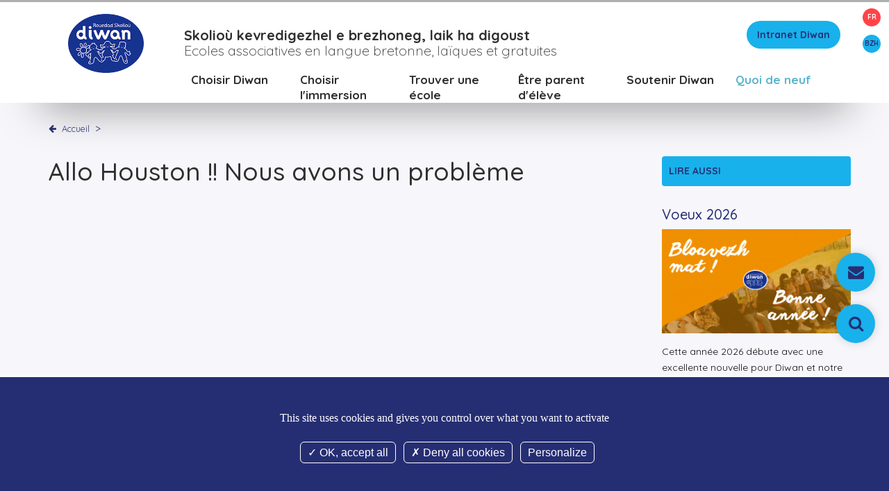

--- FILE ---
content_type: text/html; charset=UTF-8
request_url: https://www.diwan.bzh/500
body_size: 6688
content:
<!DOCTYPE html>
<html lang="fr">
<head>
    <meta charset="utf-8">
    <meta http-equiv="X-UA-Compatible" content="IE=edge">
    <meta name="viewport" content="width=device-width, initial-scale=1">
    <meta name="alive" content="toutvabien">

    <link rel="apple-touch-icon" sizes="57x57" href="/icon/apple-icon-57x57.png">
    <link rel="apple-touch-icon" sizes="60x60" href="/icon/apple-icon-60x60.png">
    <link rel="apple-touch-icon" sizes="72x72" href="/icon/apple-icon-72x72.png">
    <link rel="apple-touch-icon" sizes="76x76" href="/icon/apple-icon-76x76.png">
    <link rel="apple-touch-icon" sizes="114x114" href="/icon/apple-icon-114x114.png">
    <link rel="apple-touch-icon" sizes="120x120" href="/icon/apple-icon-120x120.png">
    <link rel="apple-touch-icon" sizes="144x144" href="/icon/apple-icon-144x144.png">
    <link rel="apple-touch-icon" sizes="152x152" href="/icon/apple-icon-152x152.png">
    <link rel="apple-touch-icon" sizes="180x180" href="/icon/apple-icon-180x180.png">
    <link rel="icon" type="image/png" sizes="192x192"  href="/icon/android-icon-192x192.png">
    <link rel="icon" type="image/png" sizes="32x32" href="/icon/favicon-32x32.png">
    <link rel="icon" type="image/png" sizes="96x96" href="/icon/favicon-96x96.png">
    <link rel="icon" type="image/png" sizes="16x16" href="/icon/favicon-16x16.png">
    <link rel="manifest" href="/icon/manifest.json">
    <meta name="msapplication-TileColor" content="#ffffff">
    <meta name="msapplication-TileImage" content="/icon/ms-icon-144x144.png">
    <meta name="theme-color" content="#ffffff">

    <title>Allo Houston !! Nous avons un problème</title>
<meta name="description" content="Diwan">
<script>document.cookie='resolution='+Math.max(screen.width,screen.height)+'; path=/';</script>





    <link rel="stylesheet" href="//maxcdn.bootstrapcdn.com/font-awesome/4.4.0/css/font-awesome.min.css">
    <link rel="stylesheet" href="/assets/front/css/front.min.css?119485">
     <link rel="stylesheet" href="/assets/front/js/rrssb-master/css/rrssb.css" />

    <link href="https://fonts.googleapis.com/css?family=Quicksand:300,400,500,700" rel="stylesheet">

    
    <!--<script  src="/assets/vendor/tarteaucitron/tarteaucitron.js"></script>-->
<script  src="/assets/vendor/tarteaucitron/tarteaucitron.min.js"></script>
<script >
    tarteaucitron.init({
        "privacyUrl": "", /* Privacy policy url */

        "hashtag": "#tarteaucitron", /* Open the panel with this hashtag */
        "cookieName": "tarteaucitron", /* Cookie name */

        "orientation": "bottom", /* Banner position (top - bottom) */

        "showAlertSmall": false, /* Show the small banner on bottom right */
        "cookieslist": false, /* Show the cookie list */

        "closePopup": false, /* Show a close X on the banner */

        "showIcon": true, /* Show cookie icon to manage cookies */
        "iconPosition": "BottomRight", /* BottomRight, BottomLeft, TopRight and TopLeft */

        "adblocker": false, /* Show a Warning if an adblocker is detected */

        "DenyAllCta" : true, /* Show the deny all button */
        "AcceptAllCta" : true, /* Show the accept all button when highPrivacy on */
        "highPrivacy": true, /* HIGHLY RECOMMANDED Disable auto consent */

        "handleBrowserDNTRequest": false, /* If Do Not Track == 1, disallow all */

        "removeCredit": true, /* Remove credit link */
        "moreInfoLink": true, /* Show more info link */

        "useExternalCss": false, /* If false, the tarteaucitron.css file will be loaded */
        "useExternalJs": false, /* If false, the tarteaucitron.js file will be loaded */

        //"cookieDomain": ".my-multisite-domaine.fr", /* Shared cookie for multisite */

        "readmoreLink": "", /* Change the default readmore link */

        "mandatory": true, /* Show a message about mandatory cookies */    });

</script>


    <!-- HTML5 shim and Respond.js for IE8 support of HTML5 elements and media queries -->
    <!--[if lt IE 9]>
    <script src="https://oss.maxcdn.com/html5shiv/3.7.2/html5shiv.min.js"></script>
    <script src="https://oss.maxcdn.com/respond/1.4.2/respond.min.js"></script>
    <![endif]-->


    <link type="application/rss+xml"  href="/fr/rss/all/actualites" rel="alternate"  title="Quoi de neuf sur le site Diwan" />
    <!-- Global Site Tag (gtag.js) - Google Analytics -->


</head>

<body data-template="interne-deux-colonnes" id="interne-deux-colonnes"  class="  ">


<div class="floating-contact">
    <div id="action-contact"><a href="/fr/contact" id="contact"><div class="picto"><span><i class="fa fa-envelope"></i></span><p>Contact</p></div></a></div>
    <div id="action-search"><a href="/fr/searches" id="search"><div class="picto"><span><i class="fa fa-search"></i></span><p>Recherche</p></div></a></div>
</div>


<progress value="0"></progress>

<!--<div class="loader"></div>-->





<div class="lang">
    <ul>
        <li><a  class="active"  href="/fr">FR</a></li>
        <li><a  href="/br">BZH</a></li>
    </ul>
</div>


                        <div class="header-wrapper">          <HEADER id ="bbbc4e12-86e5-49a2-ac0f-8e5a1b582bd9" class="container "  >    <DIV id="1d7590ff-4376-4c37-ac61-5d369f0b3ec1" class="row  manageable"  >    <DIV id="3210fed5-855a-443a-a38e-f22d0fb2f3f3" class=" sortable-col manageable col-md-2" >    <DIV id ="5caf9ce8-e94d-4aa6-84bd-8e2ddb78936a" class="widget   logo"   >                                         <div id="86" class=""><a href="/" title="Retour page d'accueil"><img alt="Diwan" src="/assets/front/img/logo.png" /></a></div>    </DIV>    </DIV>   <DIV id="e52a2c78-9ecf-4710-afda-8daafaf1ba31" class=" sortable-col manageable col-md-10" >    <DIV id ="1307a7f2-02b5-40bb-9afe-3d83be74375e" class="widget   slogan"   >                                         <div id="102" class=""><h2><strong>Skolio&ugrave; kevredigezhel e brezhoneg, laik ha digoust</strong><br />
Ecoles associatives en langue bretonne, la&iuml;ques et gratuites</h2>
<a class="btn" href="http://intranet.diwan.bzh">Intranet Diwan</a></div>    </DIV>   <NAV id ="5b39fd94-1c97-44e6-a968-8dc93db80cc5" class="widget   "   >                                                     <div class="menu-button">Menu</div> <ul class="flexnav" data-breakpoint="800">  <li> <a href="#"  class="nolink"  target="_self"> Choisir Diwan</a> <ul>  <li> <a href="/fr/travailler-a-diwan"  target="_self">Travailler à Diwan</a> <ul>  <li><a href="/fr/offres-emplois" target="_self">Offres d'emplois</a></li>    <li><a href="/fr/candidature-spontanee" target="_self">Candidature spontanée</a></li>    <li><a href="/fr/kelenn" target="_self">Se former avec Kelenn</a></li>    </ul>    <li><a href="/fr/la-charte-de-1977" target="_self"> La charte de Diwan</a></li>    <li><a href="/fr/diwan-en-bref" target="_self">Diwan en bref</a></li>    </ul>    <li> <a href="#"  class="nolink"  target="_self"> Choisir l'immersion</a> <ul>  <li> <a href="/fr/immersion"  target="_self">Qu'est-ce que l'immersion ?</a> <ul>  <li><a href="/fr/immersion-primaire" target="_self"> En primaire</a></li>    <li><a href="/fr/immersion-secondaire" target="_self"> En secondaire</a></li>    </ul>    <li> <a href="/fr/les-langues-dans-la-scolarite"  target="_self"> Les langues dans la scolarité</a> <ul>  <li><a href="/fr/le-breton" target="_self">  Le breton</a></li>    <li><a href="/fr/le-francais" target="_self"> Le français</a></li>    <li><a href="/fr/les-autres-langues" target="_self">Les autres langues</a></li>    </ul>    <li><a href="/fr/eskolim" target="_self">Le réseau  Eskolim</a></li>    </ul>    <li><a href="/fr/etablissements" target="_self">Trouver une école</a></li>    <li> <a href="#"  class="nolink"  target="_self">Être parent d'élève</a> <ul>  <li><a href="/fr/sassocier-pour-faire-ecole" target="_self">Comment marche une école associative ?</a></li>    <li> <a href="/fr/reseau-diwan"  target="_self">Qui est qui ? Qui fait quoi ?</a> <ul>  <li><a href="/fr/l-association" target="_self">       L'association Diwan</a></li>    <li><a href="/fr/lequipe-pedagogique" target="_self">L'équipe éducative</a></li>    <li><a href="/fr/association-education-populaire" target="_self"> L'association d'éducation populaire (AEP) </a></li>    <li><a href="/fr/le-comite-de-soutien" target="_self">  Le comité de soutien</a></li>    <li><a href="/fr/conseil-d-ecole" target="_self">  Le conseil d'école</a></li>    </ul>    <li> <a href="/fr/les-cles-pour-accompagner-la-scolarite-des-enfants"  target="_self"> Accompagner la scolarité </a> <ul>  <li><a href="/fr/conseils-denseignants" target="_self">Conseils d'enseignants</a></li>    <li><a href="/fr/temoignages-de-parents" target="_self"> Témoignages de parents</a></li>    <li><a href="/fr/du-breton-dans-ma-maison" target="_self">Du breton dans ma maison</a></li>    </ul>    </ul>    <li> <a href="#"  class="nolink"  target="_self">Soutenir Diwan</a> <ul>  <li><a href="/fr/mon-don" target="_self">Faire un don</a></li>    <li><a href="/fr/impliquer-localement" target="_self">S’impliquer localement</a></li>    <li><a href="/fr/je-participe-a-la-vie-du-reseau" target="_self">Participer à la vie du réseau</a></li>    <li><a href="/fr/leguer-a-roch-diwan" target="_self"> Léguer à Roc'h Diwan</a></li>    <li><a href="/fr/soutenir-en-tant-quelu-local" target="_self">En tant qu'élu·e</a></li>    <li><a href="/fr/soutenir-en-tant-entreprise" target="_self"> En tant que chef·fe d'entreprise</a></li>    </ul>    <li> <a href="#"  class="nolink"  target="_self"> Quoi de neuf</a> <ul>  <li><a href="/fr/questionnaire-municipales-2026" target="_self">Municipales 2026</a></li>    <li><a href="/fr/revue-de-presse/all/all" target="_self">Dans les médias</a></li>    <li><a href="/fr/agenda" target="_self">Agenda des établissements</a></li>    <li><a href="/fr/offres-emplois" target="_self"> Offres d'emplois</a></li>    </ul>    </ul>    </NAV>    </DIV>    </DIV>    </HEADER>          </div>                                           <div class="main-wrapper">            <DIV id ="main" class="container main"  >    <DIV id="977407ae-7414-4c1c-9fc6-07752404dd49" class="row  manageable"  >    <DIV id="c8d525ba-7fec-49ad-9de9-4ab4bf0f1e26" class=" sortable-col manageable col-md-9" >    <DIV id ="5e67fce5-eba0-4d11-9738-abcab0b5bd41" class="widget   "   >                                       <div class="breadcumb">
    <a href="#" title="Page précédente" id="back"><i class="fa fa-arrow-left"></i>
    <a href="/">Accueil</a>
   <span>></span>       </div>    </DIV>   <DIV id ="f5ec2153-60d5-4dc0-a741-ad9089b325e2" class="content   "   >     <h1>Allo Houston !! Nous avons un problème</h1> <div class="row"> <div class="col-md-8 "> </div> </div>    </DIV>    </DIV>   <DIV id="52fcc76b-c583-4a55-a12c-d0cc497ddce3" class="right-col sortable-col manageable col-md-3" >    <DIV id ="ca0ea637-8fad-4705-b594-290efcdc37f7" class="widget   "   >                                                               <div class="boxes-interne"> <div class="titre">Lire aussi</div>  <div class="box box-actus"> <h3><a href="/fr/voeux-2026">Voeux 2026</a></h3>  <figure> <div class="masq"></div>  <div class="focuspoint" data-focus-x="0" data-focus-y="0" data-image-w="1920" data-image-h="1080" style="min-height: 150px ">  <a href="/fr/voeux-2026" title="Voeux_2026_-_Hetou_2026_Hetou_2026_Diwan"><img alt="Voeux_2026_-_Hetou_2026_Hetou_2026_Diwan" src="/images/medias/thumbs/600xauto_Voeux_2026_-_Hetou_2026_Hetou_2026_Diwan.gif"><div class="anim-bg"></div><div class="anim-content"><p class="plus">+ <span class="suite">Lire la suite</span></p></div></a>  </div>   </figure>  <p class="resume">Cette année 2026 débute avec une excellente nouvelle pour Diwan et notre langue : l'ouverture de Skol Diwan Orvez ! Notre fédération...</p> </div>  <div class="box box-actus"> <h3><a href="/fr/questionnaire-municipales-2026">Municipales 2026</a></h3>  <figure> <div class="masq"></div>  <div class="focuspoint" data-focus-x="0" data-focus-y="0" data-image-w="1080" data-image-h="566" style="min-height: 150px ">  <a href="/fr/questionnaire-municipales-2026" title="HB2_2026_01_05_Bandell_lechienn_dilennadegou_Diwan"><img alt="HB2_2026_01_05_Bandell_lechienn_dilennadegou_Diwan" src="/images/medias/thumbs/600xauto_HB2_2026_01_05_Bandell_lechienn_dilennadegou_Diwan.png"><div class="anim-bg"></div><div class="anim-content"><p class="plus">+ <span class="suite">Lire la suite</span></p></div></a>  </div>   </figure>  <p class="resume">Ce questionnaire vise à connaître les engagements des candidat·es concernant l’enseignement immersif en breton proposé par les...</p> </div>  <div class="box box-actus"> <h3><a href="/fr/goueliou-laouen-">Gouelioù laouen</a></h3>  <figure> <div class="masq"></div>  <div class="focuspoint" data-focus-x="0" data-focus-y="0" data-image-w="1080" data-image-h="566" style="min-height: 150px ">  <a href="/fr/goueliou-laouen-" title="Goueliou_laouen_Bandell_lechienn_-_Brevo_goueliou_laouen"><img alt="Goueliou_laouen_Bandell_lechienn_-_Brevo_goueliou_laouen" src="/images/medias/thumbs/600xauto_Goueliou_laouen_Bandell_lechienn_-_Brevo_goueliou_laouen.png"><div class="anim-bg"></div><div class="anim-content"><p class="plus">+ <span class="suite">Lire la suite</span></p></div></a>  </div>   </figure>  <p class="resume">À l’approche des fêtes de fin d’année, l'équipe de Diwan vous adresse ses meilleurs vœux et vous souhaite de belles vacances !!</p> </div>  <div class="box box-actus"> <h3><a href="/fr/webinaires-communication">Webinaires communication</a></h3>  <figure> <div class="masq"></div>  <div class="focuspoint" data-focus-x="0" data-focus-y="0" data-image-w="1080" data-image-h="566" style="min-height: 150px ">  <a href="/fr/webinaires-communication" title="Webinaire_Communication_Webinaires_Diwan_2025-2026"><img alt="Webinaire_Communication_Webinaires_Diwan_2025-2026" src="/images/medias/thumbs/600xauto_Webinaire_Communication_Webinaires_Diwan_2025-2026.png"><div class="anim-bg"></div><div class="anim-content"><p class="plus">+ <span class="suite">Lire la suite</span></p></div></a>  </div>   </figure>  <p class="resume">Le service communication de Diwan a le plaisir de vous inviter à une série de 3 webinaires pratiques, spécialement conçus pour...</p> </div>  <a class="link" href="https://www.diwan.bzh/fr/articles/actualites/all">Tous les articles sur ce thème <i class="fa fa-long-arrow-right" aria-hidden="true"></i></a> </div>     </DIV>    </DIV>    </DIV>    </DIV>            </div>                                             <div class="pre-footer-wrapper">      <DIV id ="f14f81ea-aeb5-42cb-a8ef-9b0191958bb2" class="container pre-footer"  >    <DIV id="9628800c-2863-4d85-876c-0c322b32e6bc" class="row  manageable"  >    <DIV id="6c35e9e6-496e-4316-894e-ef17fc1262a8" class="logo-footer sortable-col manageable col-md-6" >    <DIV id ="8a7e1673-56af-4f46-9ebc-fb1581ec87ee" class="widget   adresse"   >                                         <div id="40" class=""><div class="row adresse">
<div class="col-md-4 adresse-logo"><img alt="Aurore Association" src="/assets/front/img/logo-mono.png" /></div>

<div class="col-md-8 adresse-adresse">
<p>ZA Saint-Ernel - BP 147<br />
29411 Landerneau Cedex<br />
<strong>T&eacute;l : 02 98 21 33 69</strong></p>

<p>Index &Eacute;galit&eacute; Hommes/Femmes 2022 : 98/100</p>

<p><a class="btn" href="/fr/contact">Nous contacter</a></p>
</div>
</div>
</div>    </DIV>    </DIV>   <DIV id="bb0f2756-920a-4093-8a76-fcdf89db13eb" class=" sortable-col manageable col-md-4" >    <DIV id ="329bf42c-8c77-4fa3-b9f8-2200e1890d2c" class="widget   "   >                                         <div class="subscribe-mailing" id="emailing-subscription">  <h3>Abonnez-vous à notre lettre d'information</h3> <form method="POST" action="https://www.diwan.bzh/mailinglists/subscribe" accept-charset="UTF-8" data-target="#emailing-subscription" class="form-inline ajax-form" id="emailing-subscription-form"><input name="_token" type="hidden" value="1VXBz5QL53B1HRM8X8jGVdIxDpyrkwJl9H290sN7"> <input name="list_id" type="hidden" value="1"> <input name="view" type="hidden" value="front.modules.Mailinglists.widgets.widgetSubscribeForm-default"> <div class="form-group"> <input class="form-control" required="required" placeholder="Email" name="email" type="text">  </div> <input class="btn btn-primary" type="submit" value="OK"> </form>  </div>    </DIV>    </DIV>   <DIV id="a6d2a0f0-d54b-4c09-8b3d-f8ada3a0301c" class=" sortable-col manageable col-md-6" >    <DIV id ="cbdf9817-2028-4a4e-ba3e-e3fc71538551" class="widget   "   >                                         <div id="42" class=""><div class="row socials clearfix">
<div class="col-md-8 pull-right ">
<ul>
	<li class="facebook"><a href="https://www.facebook.com/skoliouDiwan" target="_blank"><img alt="Facebook" src="/assets/front/img/fb.png" /></a></li>
		<li class="insta"><a href="https://www.instagram.com/skoliou_diwan/" target="_blank" title="Instagram"><img alt="Instagram" src="/assets/front/img/insta.png" /></a></li>
	<li class="linkedin"><a href="https://www.linkedin.com/company/rouedad-diwan/" target="_blank" title="Instagram"><img alt="LinkedIn" src="/assets/front/img/linkedin.png" /></a></li>

	<li class="youTube"><a href="#" target="_blank" title="You Tube"><img alt="You Tube" src="/assets/front/img/youtube.png" /></a></li>
</ul>
</div>
</div>
</div>    </DIV>    </DIV>    </DIV>    </DIV>                </div>                                       <FOOTER id ="87b71eeb-1ed6-4078-90cf-eb718db730b4" class="container "  >    <div id ="c38e8f28-8564-4066-878c-18f07afe785a" class="widget   "   >                                         <div id="111" class=""><div class="partenaires">
<h3 style="margin:5rem 0 3rem">Avec le soutien de&nbsp;</h3>

<div><img alt="region bretagne" src="/assets/front/img/partenaires/RB_NB.webp" /> <img alt="Education nationale" src="/assets/front/img/partenaires/educnat.webp" /> <img alt="Finistère" src="/assets/front/img/partenaires/Logo2023-CD29.png" /></div>

<div><img alt="Finistère" src="/assets/front/img/partenaires/dep56.webp" /> <img alt="Morbihan" src="/assets/front/img/partenaires/dep22.webp" /> <img alt="Côtes d'armor" src="/assets/front/img/partenaires/dep35.webp" /> <!--<img alt="Loire Atlantique" src="/assets/front/img/partenaires/dep44.webp" />--></div>
</div>
</div>    </div>   <DIV id ="b0b18c1e-8173-46ed-8594-a407a91255c6" class="widget   "   >                                                     <div class="small-menu"> <ul class="small-menu-list">   <li role="presentation"><a href="/fr/contact">Contact</a></li>    <li role="presentation"><a href="/fr/plan-de-site"> Plan de site</a></li>    <li role="presentation"><a href="/fr/les-mentions-legales">Mentions légales</a></li>    <li role="presentation"><a href="/fr/cookies">Cookies</a></li>    <li role="presentation"><a href="/fr/credits"> Crédits</a></li>    <li role="presentation"><a href="https://intranet.diwan.bzh/">   Intranet</a></li>   </ul> </div> <p class="copyright" style="color:#aaa">DIWAN 2026 Tous droits réservés - <a style="color:#aaa" href="https://www.versio.fr" target="_blank">Réalisation Agence Digitale Versio</a></p>    </DIV>    </FOOTER>                               

<a id="to-top" href="javascript:void(0)">&nbsp;</a>

    <!-- KMT js resources -->
    <script src="/assets/front/js/front.base.min.js"></script>
    <script src="/assets/vendor/skrollr/dist/skrollr.min.js"></script>
    <script type="text/javascript" src="/assets/front/js/enquire.min.js"></script>

    <script src="/assets/front/js/rrssb-master/js/rrssb.min.js"></script>

    <!-- ajout des ressources d'administration front office -->
    <!-- Config Tarte au citron -->
<script >
    (tarteaucitron.job = tarteaucitron.job || []).push('youtube');
</script>


<!--  Admin section -->
    <script src="/assets/front/js/front.min.js?65144"></script>
    <!--<script src="//code.jquery.com/ui/1.11.4/jquery-ui.js"></script>-->
    <script src="//code.jquery.com/ui/1.11.4/jquery-ui.min.js"></script>
    <script  src="https://maps.google.com/maps/api/js?key=AIzaSyAtJz-X_sCq_mxw0CNuMSjYc-DCTCYrIZE&libraries=places,geometry"></script>
    <!--<script  src="/assets/front/js/markerclusterer/markerclusterer-gmapv3.js" type="text/javascript"></script>-->
    <script  src="/assets/front/js/markerclusterer/markerclusterer-gmapv3.min.js" type="text/javascript"></script>
    <script  src="/assets/front/js/societes_widget.min.js"></script>
    <script  src="/assets/front/js/vicopo/vicopo-vanilla.min.js"></script>

        <script>
        $('document').ready(function(){
            $('#back').click(function(e){
                e.preventDefault();
                history.back();
            });
        })

    </script>
    
    <script async src="https://platform.twitter.com/widgets.js" charset="utf-8"></script>

    <script type="text/javascript">
        //tarteaucitron.user.gajsUa = 'UA-124509786-1';
        //tarteaucitron.user.gajsMore = function () { /* add here your optionnal _ga.push() */ };
        //(tarteaucitron.job = tarteaucitron.job || []).push('gajs');

        tarteaucitron.user.gtagUa = 'UA-124509786-1';
        tarteaucitron.user.gtagMore = function () { /* add here your optionnal gtag() */ };
        (tarteaucitron.job = tarteaucitron.job || []).push('gtag');

        tarteaucitron.user.recaptchaapi = 'XXXXX';
        (tarteaucitron.job = tarteaucitron.job || []).push('recaptcha');
    </script>




</html>

--- FILE ---
content_type: application/javascript
request_url: https://www.diwan.bzh/assets/front/js/vicopo/vicopo-vanilla.min.js
body_size: 2361
content:
(function(w){if(!String.prototype.trim){String.prototype.trim=function(){return this.replace(/^[\s\uFEFF\xA0]+|[\s\uFEFF\xA0]+$/g,"")}}function getXMLHttpRequest(){if(w.XMLHttpRequest||w.ActiveXObject){if(w.ActiveXObject){try{return new ActiveXObject("Msxml2.XMLHTTP")}catch(e){return new ActiveXObject("Microsoft.XMLHTTP")}}return new XMLHttpRequest}return null}function getJSON(url,callback){if("fetch"in w){fetch(url).then(function(response){response.json().then(callback)});return}var xhr=getXMLHttpRequest();if(!xhr){return}xhr.onreadystatechange=function(){if(this.readyState===4&&this.status===200){callback(JSON.parse(this.responseText))}};xhr.open("GET",url,true);xhr.send()}var _host="https://vicopo.selfbuild.fr";var _cache={};var _sort=function(a,b){return a.city-b.city};var _filter=function(){return true};function vicopoSort($sort){_sort=$sort}function vicopoFilter($filter){_filter=$filter}function vicopoPrepare($cities){$cities=$cities.filter(_filter);return $cities.sort(_sort)}function getVicopo(_name,_input,_done){_input=_input.trim();if(_input.length>1){_cache[_name]=_cache[_name]||{};if(_cache[_name][_input]){_done(_input,vicopoPrepare(_cache[_name][_input]||[]),_name);return}return getJSON(_host+"?"+_name+"="+encodeURIComponent(_input),function(_answer){_cache[_name][_input]=_answer.cities;_done(_answer.input,vicopoPrepare(_answer.cities||[]),_name)})}_done(_input,[],_name)}function vicopo(_input,_done){_input=_input.trim();return getVicopo(/^\d+$/.test(_input)?"code":"city",_input,_done)}function codePostal(_input,_done){return getVicopo("code",_input,_done)}function ville(_input,_done){return getVicopo("city",_input,_done)}function NodeList(nodes){this.nodes="length"in nodes?nodes:[nodes]}function $(nodes){return new NodeList(typeof nodes==="string"?document.querySelectorAll(nodes):nodes)}function matchesSelector(elt,selector){if(elt.matches){return elt.matches(selector)}if(elt.webkitMatchesSelector){return elt.webkitMatchesSelector(selector)}return[].slice.call(a.parentNode.querySelectorAll(selector)).indexOf(elt)!==-1}var methods={each:function(callback){[].forEach.call(this.nodes,callback);return this},remove:function(){this.each(function(elt){elt.parentNode.removeChild(elt)})},next:function(){return $(this.nodes[0].nextSibling)},data:function(key){if(arguments.length<2){const attribute=this.nodes[0].getAttribute("data-"+key);try{return JSON.parse(attribute)}catch(e){return attribute}}var json=JSON.stringify(arguments[1]);return this.each(function(elt){elt.setAttribute("data-"+key,json)})},hasClass:function(className){return this.nodes.length>0&&this.nodes[0]&&(" "+this.nodes[0].className+" ").indexOf(" "+className+" ")!==-1},addClass:function(className){return this.each(function(elt){elt.className+=" "+className})},find:function(selector){var _elements=[];this.each(function(elt){if(matchesSelector(elt,selector)){_elements.push(elt)}$(elt.querySelectorAll(selector)).each(function(foundElement){_elements.push(foundElement)})});return $(_elements)},val:function(){if(!arguments.length){return this.nodes[0].value}var value=arguments[0];return this.each(function(elt){elt.value=value})},text:function(){if(!arguments.length){return this.nodes[0].innerText}var text=arguments[0];return this.each(function(elt){elt.innerText=text})},hide:function(){return this.each(function(elt){elt.style.display="none"})},show:function(){return this.each(function(elt){elt.style.display=""})},removeAttr:function(key){return this.each(function(elt){elt.removeAttribute(key)})},after:function(nodes){return this.each(function(elt){for(var i=nodes.length-1;i>=0;i--){elt.parentNode.insertBefore(nodes[i],elt.nextSibling)}})},on:function(events,callback){return this.each(function(elt){events.forEach(function(event){if(elt.addEventListener){elt.addEventListener(event,callback,false);return}if(elt.attachEvent){elt.attachEvent("on"+event,callback);return}elt["on"+event]=callback})})},keyup:function(callback){return this.on(["keyup","change"],callback)},click:function(callback){return this.on(["click"],callback)},vicopoClean:function(){return this.each(function(elt){var _removeList=[];for(var $next=$(elt).next();$next.hasClass("vicopo-answer");$next=$next.next()){_removeList.push($next.nodes[0])}$(_removeList).remove()})},vicopoTargets:function(){var _targets=[];this.each(function(elt){var $target=$(elt);$("[data-vicopo]").each(function(elt){if([].indexOf.call(document.querySelectorAll($(elt).data("vicopo")),$target.nodes[0])!==-1){_targets.push(elt)}})});return $(_targets)},vicopoTarget:function(){return this.vicopoTargets().nodes[0]},vicopoFillField:function(_pattern,_city,_code){return this.val(_pattern.replace(/(city|ville)/gi,_city).replace(/(zipcode|code([\s_-]?postal)?)/gi,_code)).vicopoTargets().vicopoClean()},getVicopo:function(_method,_done){return this.keyup(function(elt){_method(elt.value,function(_input,_cities,_name){if(_input==elt.value){_done(_cities,_name,_input)}})})},vicopo:function(_done){return this.getVicopo(vicopo,_done)},codePostal:function(_done){return this.getVicopo(codePostal,_done)},ville:function(_done){return this.getVicopo(ville,_done)}};for(var name in methods){NodeList.prototype[name]=methods[name]}function checkValue(element,context){var $target=$(element);var _input=$target.val();if($target.data("vicopo-value")!==_input){var _fill=$target.data("vicopo-get");var _$targets=$target.data("vicopo-value",_input).vicopoTargets().each(function(elt){$(elt).hide().vicopoClean()});if(_$targets.nodes.length&&_input.length){vicopo(_input,function(_check,_cities){if(_check===_input){_$targets.each(function(elt){var $repeater=$(elt).vicopoClean();var _$template=$($repeater.nodes[0].cloneNode(true));var _willShow=!context||!context.init||["",true].indexOf(_$template.data("vicopo-hide-on-start"))===-1;var _click=_$template.data("vicopo-click");_$template.show().removeAttr("data-vicopo");var _$cities=[];$(_cities).each(function(_result){var $city=$(_$template.nodes[0].cloneNode(true));$city.addClass("vicopo-answer");$city.find("[data-vicopo-code-postal]").text(_result.code);$city.find("[data-vicopo-ville]").text(_result.city);$city.find("[data-vicopo-val-code-postal]").val(_result.code);$city.find("[data-vicopo-val-ville]").val(_result.city);if(_fill||_click){$city.click(function(){if(_fill){$target.vicopoFillField(_fill,_result.city,_result.code)}if(typeof _click==="object"){for(var _selector in _click){$(_selector).vicopoFillField(_click[_selector],_result.city,_result.code)}}})}_$cities.push($city.nodes[0])});if(_willShow){$repeater.after(_$cities)}})}})}}}var _fields="input, textarea, select";$(document).keyup(function(event){checkValue(event.target||event.srcElement)});$(_fields).each(function(element){checkValue(element,{init:true})});w.vicopo={checkValue:checkValue,getXMLHttpRequest:getXMLHttpRequest,getJSON:getJSON,vicopoSort:vicopoSort,vicopoFilter:vicopoFilter,vicopoPrepare:vicopoPrepare,getVicopo:getVicopo,codePostal:codePostal,ville:ville,NodeList:NodeList,vicopo:vicopo,$:$}})(typeof globalThis!=="undefined"&&globalThis||typeof self!=="undefined"&&self||typeof global!=="undefined"&&global||typeof window!=="undefined"&&window||{});
//# sourceMappingURL=api-vanilla.min.js.map